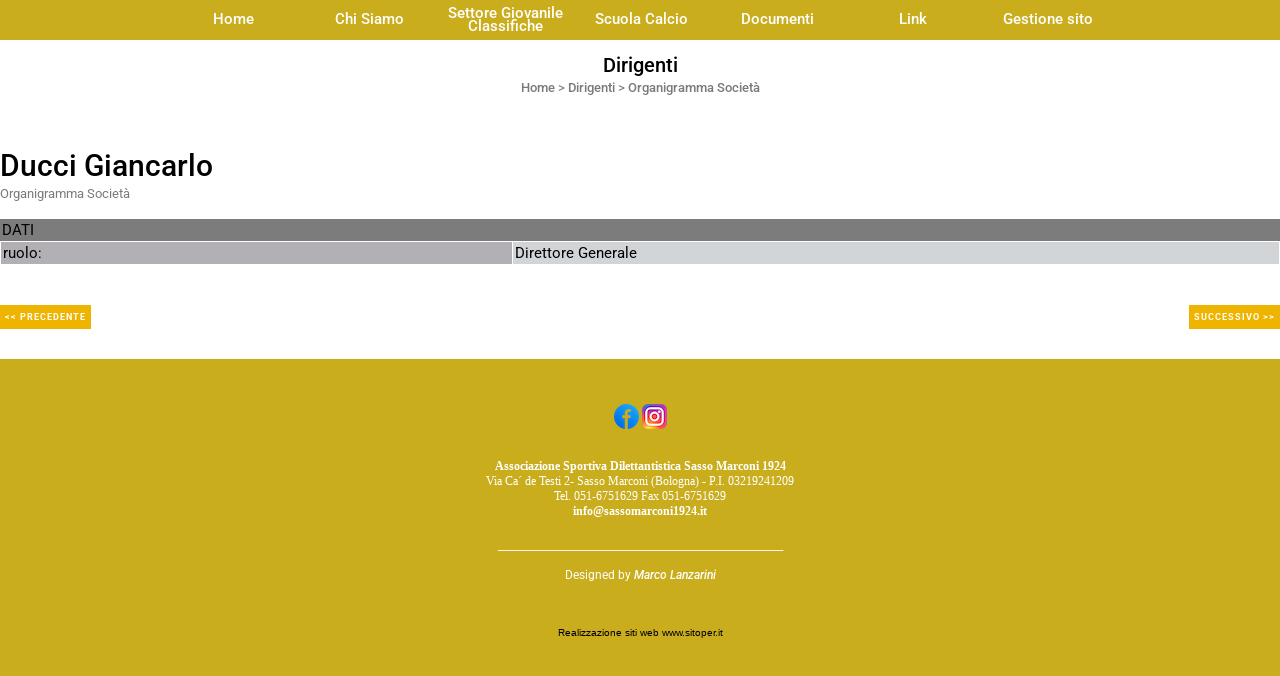

--- FILE ---
content_type: text/html; charset=UTF-8
request_url: https://www.sassomarconi1924.it/Ducci-Giancarlo.htm
body_size: 5729
content:
<!-- T. scheda: 0.000 -->
<!DOCTYPE html>
<html lang="it">
<head>
<title>Ducci Giancarlo</title>
<meta charset="utf-8">
<meta name="description" content="">
<meta name="keywords" content="Ducci Giancarlo">
<link rel="canonical" href="https://www.sassomarconi1924.it/Ducci-Giancarlo.htm"><meta http-equiv="Content-Security-Policy" content="upgrade-insecure-requests">
<meta property="og:author" content="www.sassomarconi1924.it">
<meta property="og:publisher" content="www.sitoper.it">
<meta name="generator" content="www.sitoper.it">
<meta name="robots" content="max-snippet:-1,max-image-preview:standard,max-video-preview:30"><!-- Allow web app to be run in full-screen mode - iOS. -->
<meta name="apple-mobile-web-app-capable" content="yes">
 <!-- Allow web app to be run in full-screen mode - Android. -->
<meta name="mobile-web-app-capable" content="yes">
<!-- Make the app title different than the page title - iOS. -->
<meta name="apple-mobile-web-app-title" content="">
<!-- Make the app title different than the page title and configure icons - Android. -->
<link rel="manifest" href="https://www.sassomarconi1924.it/appicon/manifest.json">
<!-- IE configuration for icons and colors is in browserconfig.xml -->
<meta name="msapplication-config" content="https://www.sassomarconi1924.it/appicon/browserconfig.xml" />
 <!-- Configure the status bar - iOS. -->
<meta name="apple-mobile-web-app-status-bar-style" content="">
<!-- iOS icons -->
<link rel="apple-touch-icon" sizes="57x57" href="https://www.sassomarconi1924.it/appicon/apple-icon-57x57.png">
<link rel="apple-touch-icon" sizes="60x60" href="https://www.sassomarconi1924.it/appicon/apple-icon-60x60.png">
<link rel="apple-touch-icon" sizes="72x72" href="https://www.sassomarconi1924.it/appicon/apple-icon-72x72.png">
<link rel="apple-touch-icon" sizes="76x76" href="https://www.sassomarconi1924.it/appicon/apple-icon-76x76.png">
<link rel="apple-touch-icon" sizes="114x114" href="https://www.sassomarconi1924.it/appicon/apple-icon-114x114.png">
<link rel="apple-touch-icon" sizes="120x120" href="https://www.sassomarconi1924.it/appicon/apple-icon-120x120.png">
<link rel="apple-touch-icon" sizes="144x144" href="https://www.sassomarconi1924.it/appicon/apple-icon-144x144.png">
<link rel="apple-touch-icon" sizes="152x152" href="https://www.sassomarconi1924.it/appicon/apple-icon-152x152.png">
<link rel="apple-touch-icon" sizes="180x180" href="https://www.sassomarconi1924.it/appicon/apple-icon-180x180.png">
<!-- Android icons -->
<link rel="icon" type="image/png" sizes="192x192" href="https://www.sassomarconi1924.it/appicon/android-icon-192x192.png">
<link rel="icon" type="image/png" sizes="32x32" href="https://www.sassomarconi1924.it/appicon/favicon-32x32.png">
<link rel="icon" type="image/png" sizes="96x96" href="https://www.sassomarconi1924.it/appicon/favicon-96x96.png">
<link rel="icon" type="image/png" sizes="16x16" href="https://www.sassomarconi1924.it/appicon/favicon-16x16.png">
<!-- Windows icons -->
<meta name="msapplication-TileImage" content="https://www.sassomarconi1924.it/appicon/ms-icon-144x144.png">
<link rel="shortcut icon" href="https://www.sassomarconi1924.it/appicon/favicon.ico" type="image/x-icon">
<!-- Windows dock color -->
<meta name="msapplication-TileColor" content="#ffffff">
<!-- Android dock color -->
<meta name="theme-color" content="">
	
<link rel="stylesheet preload" as="style" type="text/css" href="https://www.sassomarconi1924.it/fonts/material-icons/material-icons.css">
<link rel="stylesheet preload" as="style" type="text/css" href="https://www.server156.h725.net/fonts/open-sans/open-sans.css">
<link rel="stylesheet preload" as="style" type="text/css" href="https://www.server156.h725.net/fonts/pontano-sans/pontano-sans.css">
<link rel="stylesheet preload" as="style" type="text/css" href="https://www.server156.h725.net/fonts/roboto/roboto.css">
	
<link href="https://www.sassomarconi1924.it/css_personali/cachestile_larga1_1408.css" rel="stylesheet" type="text/css" media="all">
<meta name="viewport" content="width=device-width, initial-scale=1.0">
<meta name="format-detection" content="telephone=no">

		
<style>

			
	/* sfondo singolo */
	@media all and (min-width: 1000px) {
		body {
		    background-color: #c9ad1d !important;
		}
	}
</style>
<script src="https://www.sassomarconi1924.it/js/jquery.js"></script>
<script src="https://www.sassomarconi1924.it/js/datatimepicker/jquery.ui.timepicker.js?v=0.3.2" defer></script>
<link href="https://www.sassomarconi1924.it/js/datatimepicker/jquery.ui.timepicker.css?v=0.3.2" rel="stylesheet" type="text/css"/>
<script src="https://www.sassomarconi1924.it/js/jquery.ui.core.js"></script>
<script src="https://www.sassomarconi1924.it/js/datatimepicker/jquery.ui.datepicker.js" defer></script>
<script src="https://www.sassomarconi1924.it/js/datatimepicker/jquery.ui.timepicker-it.js" defer></script>
<script src="https://www.sassomarconi1924.it/js/datatimepicker/jquery.ui.datepicker-it.js" defer></script>
<link rel="stylesheet" href="https://www.sassomarconi1924.it/js/jquery-ui.css">

<script src="https://www.sassomarconi1924.it/js/libvarie.js?lu=20012026123027"></script>
<script src="https://www.sassomarconi1924.it/js/cookie/cookie.php?lu=20012026123027" defer></script>
<script src="https://www.sassomarconi1924.it/js/defer.php?lu=20012026123027" defer></script>
<script src="https://www.sassomarconi1924.it/js/menu.php?lu=20012026123027" defer></script>
<script src="https://www.sassomarconi1924.it/js/carrello.php?lu=20012026123027" defer></script>

<link rel="stylesheet preload" as="style" type="text/css" href="https://www.sassomarconi1924.it/js/slideshow/slideshow_css.php?lu=20012026123027">
<script src="https://www.sassomarconi1924.it/js/slideshow/slideshow_js.php?lu=20012026123027" defer></script>

<link rel="stylesheet preload" as="style" type="text/css" href="https://www.sassomarconi1924.it/js/slideshow2.0/slideshow_css.php?lu=20012026123027">
<script src="https://www.sassomarconi1924.it/js/slideshow2.0/slideshow_js.php?lu=20012026123027" defer></script>

<link rel="stylesheet preload" as="style" type="text/css" href="https://www.sassomarconi1924.it/js/calendario/calendario.css?lu=20012026123027">
<script src="https://www.sassomarconi1924.it/js/calendario/calendario.js?lu=20012026123027" defer></script>

<link rel="stylesheet preload" as="style" type="text/css" href="https://www.sassomarconi1924.it/js/boxscorrimento/boxscorrimento_css.php">
<script src="https://www.sassomarconi1924.it/js/boxscorrimento/boxscorrimento_js.php?lu=20012026123027" defer></script>

<link rel="stylesheet preload" as="style" type="text/css" href="https://www.sassomarconi1924.it/lightbox/lightbox_css.php?lu=20012026123027">
<script src="https://www.sassomarconi1924.it/lightbox/lightbox.js?lu=20012026123027" defer></script>

<script src="https://www.sassomarconi1924.it/js/inviaamico/inviaamico.js?lu=20012026123027" defer></script>

<!--Per rendere il sistema dei video di sfondo funzionante anche su explorer NON ELIMINARE LACIARE COSI-->
<!--[if lt IE 9]>
<script>
document.createElement('video');
</script>
<![endif]-->


<!-- NON SONO UN MODELLO -->	<script>
		var $jQCheckCampoAggiuntivo = jQuery.noConflict();
		
		$jQCheckCampoAggiuntivo(document).ready(function (index){
			
			$jQCheckCampoAggiuntivo("form[id^='moduloOrdine']").submit(function(index) {
				
				var selettore=$jQCheckCampoAggiuntivo(this).attr('id');
				var array=selettore.split('moduloOrdine');
				var trovate2=true;
				var patternemail = new RegExp(/^(("[\w-+\s]+")|([\w-+]+(?:\.[\w-+]+)*)|("[\w-+\s]+")([\w-+]+(?:\.[\w-+]+)*))(@((?:[\w-+]+\.)*\w[\w-+]{0,66})\.([a-z]{2,6}(?:\.[a-z]{2})?)$)|(@\[?((25[0-5]\.|2[0-4][\d]\.|1[\d]{2}\.|[\d]{1,2}\.))((25[0-5]|2[0-4][\d]|1[\d]{2}|[\d]{1,2})\.){2}(25[0-5]|2[0-4][\d]|1[\d]{2}|[\d]{1,2})\]?$)/i);
				var patterndate = new RegExp(/(?:0[1-9]|[12][0-9]|3[01])\/(?:0[1-9]|1[0-2])\/(?:19|20\d{2})/);
				
				$jQCheckCampoAggiuntivo("#moduloOrdine"+array[1]+" div[id^='ordinedatoaggiuntivovis_']").each(function (index, value) { 
					
					if(
						(!$jQCheckCampoAggiuntivo(this).find('input').val() || $jQCheckCampoAggiuntivo(this).find('input').val()=='undefined') && 
						(!$jQCheckCampoAggiuntivo(this).find('select').val() || $jQCheckCampoAggiuntivo(this).find('select').val()=='undefined') && 
						(!$jQCheckCampoAggiuntivo(this).find('textarea').val() || $jQCheckCampoAggiuntivo(this).find('textarea').val()=='undefined')
					)
					{
						trovate2=false;
					}
					else
					{
						//controllo i dati inseriti se email o data
						if($jQCheckCampoAggiuntivo(this).find('input').attr("id"))
						{
							var tipocampo = $jQCheckCampoAggiuntivo(this).find('input').attr("id").split('_');
							if(tipocampo[0]=='campoemail') 
							{
								if(!patternemail.test( $jQCheckCampoAggiuntivo(this).find('input').val() ))
								{
									trovate2=false;
								}								
							}
							else if(tipocampo[0]=='campodata')
							{
								if(!patterndate.test( $jQCheckCampoAggiuntivo(this).find('input').val() ))
								{
									trovate2=false;
								}
							}
						}						
					}													
				});
				
				if(!trovate2)
					{
					$jQCheckCampoAggiuntivo("#moduloOrdine"+array[1]+" #avvisocampiaggiuntivicomprasubito"+array[1]).show();
					return false;
					}
				else
					{
					$jQCheckCampoAggiuntivo("#moduloOrdine"+array[1]+" #avvisocampiaggiuntivicomprasubito"+array[1]).hide();
					}
			});
		});
	</script>
	
		
	
<style>

</style>
<!-- foglio stampa -->
<link rel="stylesheet" href="https://www.sassomarconi1924.it/css/stampa.css" media="print"> 

<!-- T. intestazionecss: 0.005 -->
	
<meta property="og:title" content="Ducci Giancarlo" />
<meta property="og:type" content="article" />
<meta property="og:url" content="https://www.sassomarconi1924.it/Ducci-Giancarlo.htm" />
<meta property="og:description" content="" />

<meta name="twitter:creator" content="@sassomarconi1924.it" />
<meta name="twitter:site" content="@sassomarconi1924.it">
<meta name="twitter:title" content="Ducci Giancarlo">
<meta name="twitter:description" content="">
<meta name="twitter:domain" content="www.sassomarconi1924.it"></head>
<body id="dirigenti-scheda-3" class="">
	<a href="#contenuto-main" class="skip-link">Salta al contenuto principale</a>
<!-- inizio oggetti liberi body --><!-- fine oggetti liberi body -->
	<div id="sfondo-sito">
		<div id="data-ora">21 Gennaio 2026</div>
		
	<div id="accessoriofisso01"></div><div id="accessoriofisso02"></div><div id="accessorio-iniziosito"></div>
	<header id="testa" role="banner">
	    <div id="testa-interna"><!-- inizio oggetti liberi testa -->
<!-- fine oggetti liberi testa --><!-- no cache --><!-- menu: 1 | eredita: no | chi eredita:  | tipo: orizzontale -->
	<div id="ancora-menu-orizzontale1-46"></div>
	<nav class="menu-orizzontale menu-orizzontale-con-blocco" id="menu-orizzontale1-46" style="z-index: 99" data-tipoMenu="orizzontale">
		<div class="menu-orizzontale-riga">
			<ul><li class="menu-orizzontale-tasto">
	<a href="https://www.sassomarconi1924.it/" title="Home" data-urlPulsante="" data-moduloPulsante="homepage">Home</a>
</li><li class="menu-orizzontale-tasto">
	<a href="javascript:void(0)" style="pointer-events: none; cursor: default;" title="Chi Siamo" data-urlPulsante="javascript:void(0)" data-moduloPulsante="">Chi Siamo</a>
					<div class="menu-orizzontale-tendina">
						<div class="menu-orizzontale-tendina-tasto">
							<a href="https://www.sassomarconi1924.it/1.htm" title="Organigramma " data-urlPulsante="1.htm" data-moduloPulsante="">Organigramma </a>
						</div>
						<div class="menu-orizzontale-tendina-tasto">
							<a href="https://www.sassomarconi1924.it/Sede-ufficiale.htm" title="Sede ufficiale dell Asd Sasso Marconi Calcio" data-urlPulsante="Sede-ufficiale.htm" data-moduloPulsante="pagine_aggiuntive">Dove siamo</a>
						</div>
						<div class="menu-orizzontale-tendina-tasto">
							<a href="http://se-145.com/cgi-bin/awstats.pl?config=sassomarconi1924.it" title="Statistiche Sito Web" data-urlPulsante="http://se-145.com/cgi-bin/awstats.pl?config=sassomarconi1924.it" data-moduloPulsante="">Statistiche Sito Web</a>
						</div>
					</div>
</li><li class="menu-orizzontale-tasto">
	<a href="javascript:void(0)" style="pointer-events: none; cursor: default;" title="Settore Giovanile Classifiche" data-urlPulsante="javascript:void(0)" data-moduloPulsante="">Settore Giovanile Classifiche</a>
					<div class="menu-orizzontale-tendina">
						<div class="menu-orizzontale-tendina-tasto">
							<a href="http://www.tuttocampo.it/Italia/JunioresNazionaliU19/GironeENazionali/Risultati" title="Juniores Nazionali" data-urlPulsante="http://www.tuttocampo.it/Italia/JunioresNazionaliU19/GironeENazionali/Risultati" data-moduloPulsante="">Juniores Nazionali</a>
						</div>
						<div class="menu-orizzontale-tendina-tasto">
							<a href="http://www.tuttocampo.it/EmiliaRomagna/AllieviRegionaliU17/GironeC/Risultati" title="Under 17 Regionali" data-urlPulsante="http://www.tuttocampo.it/EmiliaRomagna/AllieviRegionaliU17/GironeC/Risultati" data-moduloPulsante="">Under 17 Regionali</a>
						</div>
						<div class="menu-orizzontale-tendina-tasto">
							<a href="http://www.tuttocampo.it/EmiliaRomagna/AllieviInterprovincialiU16/GironeGBologna/Risultati" title="Under 16" data-urlPulsante="http://www.tuttocampo.it/EmiliaRomagna/AllieviInterprovincialiU16/GironeGBologna/Risultati" data-moduloPulsante="">Under 16</a>
						</div>
						<div class="menu-orizzontale-tendina-tasto">
							<a href="http://www.tuttocampo.it/EmiliaRomagna/GiovanissimiProvincialiU15/GironeABologna/Risultati" title="Under 15" data-urlPulsante="http://www.tuttocampo.it/EmiliaRomagna/GiovanissimiProvincialiU15/GironeABologna/Risultati" data-moduloPulsante="">Under 15</a>
						</div>
						<div class="menu-orizzontale-tendina-tasto">
							<a href="http://www.tuttocampo.it/EmiliaRomagna/GiovanissimiProvincialiU14/GironeABologna/Risultati" title="Under 14" data-urlPulsante="http://www.tuttocampo.it/EmiliaRomagna/GiovanissimiProvincialiU14/GironeABologna/Risultati" data-moduloPulsante="">Under 14</a>
						</div>
					</div>
</li><li class="menu-orizzontale-tasto">
	<a href="javascript:void(0)" style="pointer-events: none; cursor: default;" title="Scuola Calcio" data-urlPulsante="javascript:void(0)" data-moduloPulsante="">Scuola Calcio</a>
					<div class="menu-orizzontale-tendina">
						<div class="menu-orizzontale-tendina-tasto">
							<a href="https://www.sassomarconi1924.it/Pulcini-2005.htm" title="Pulcini 2005" data-urlPulsante="Pulcini-2005.htm" data-moduloPulsante="pagine_aggiuntive">Under 13</a>
						</div>
						<div class="menu-orizzontale-tendina-tasto">
							<a href="https://www.sassomarconi1924.it/Esordienti-2004.htm" title="Esordienti 2004" data-urlPulsante="Esordienti-2004.htm" data-moduloPulsante="pagine_aggiuntive">Under 12</a>
						</div>
						<div class="menu-orizzontale-tendina-tasto">
							<a href="https://www.sassomarconi1924.it/Pulcini-2007.htm" title="Pulcini 07" data-urlPulsante="Pulcini-2007.htm" data-moduloPulsante="pagine_aggiuntive">Under 11</a>
						</div>
						<div class="menu-orizzontale-tendina-tasto">
							<a href="https://www.sassomarconi1924.it/Piccoli-Amici-2008.htm" title="Piccoli Amici 2008" data-urlPulsante="Piccoli-Amici-2008.htm" data-moduloPulsante="pagine_aggiuntive">Under 10</a>
						</div>
						<div class="menu-orizzontale-tendina-tasto">
							<a href="https://www.sassomarconi1924.it/Piccoli-Amici-2010-11-1.htm" title="Piccoli Amici 2010-11" data-urlPulsante="Piccoli-Amici-2010-11-1.htm" data-moduloPulsante="pagine_aggiuntive">Piccoli Amici A</a>
						</div>
						<div class="menu-orizzontale-tendina-tasto">
							<a href="https://www.sassomarconi1924.it/Piccoli-amici-2009.htm" title="Piccoli amici 2009" data-urlPulsante="Piccoli-amici-2009.htm" data-moduloPulsante="pagine_aggiuntive">Primi Calci</a>
						</div>
						<div class="menu-orizzontale-tendina-tasto">
							<a href="javascript:void(0)" style="pointer-events: none; cursor: default;" title="Femminile" data-urlPulsante="javascript:void(0)" data-moduloPulsante="">Femminile</a>
						</div>
					</div>
</li><li class="menu-orizzontale-tasto">
	<a href="javascript:void(0)" style="pointer-events: none; cursor: default;" title="Documenti" data-urlPulsante="javascript:void(0)" data-moduloPulsante="">Documenti</a>
					<div class="menu-orizzontale-tendina">
						<div class="menu-orizzontale-tendina-tasto">
							<a href="https://www.sassomarconi1924.it/allegato-b-figc.htm" title="ALLEGATO B FIGC" data-urlPulsante="allegato-b-figc.htm" data-moduloPulsante="documenti">ALLEGATO B FIGC</a>
						</div>
						<div class="menu-orizzontale-tendina-tasto">
							<a href="https://www.sassomarconi1924.it/safeguarding.htm" title="SAFEGUARDING" data-urlPulsante="safeguarding.htm" data-moduloPulsante="documenti">SAFEGUARDING</a>
						</div>
						<div class="menu-orizzontale-tendina-tasto">
							<a href="https://www.sassomarconi1924.it/carta-diritti-del-bambino.htm" title="CARTA DIRITTI DEL BAMBINO" data-urlPulsante="carta-diritti-del-bambino.htm" data-moduloPulsante="documenti">CARTA DIRITTI DEL BAMBINO</a>
						</div>
						<div class="menu-orizzontale-tendina-tasto">
							<a href="https://www.sassomarconi1924.it/Richiesta-Certificato-Medico.htm" title="Richiesta Certificato Medico" data-urlPulsante="Richiesta-Certificato-Medico.htm" data-moduloPulsante="documenti">Richiesta Certificato Medico</a>
						</div>
						<div class="menu-orizzontale-tendina-tasto">
							<a href="https://www.sassomarconi1924.it/Richiesta-Libretto-Verde.htm" title="Richiesta Libretto Verde" data-urlPulsante="Richiesta-Libretto-Verde.htm" data-moduloPulsante="documenti">Richiesta Libretto Verde</a>
						</div>
						<div class="menu-orizzontale-tendina-tasto">
							<a href="https://www.sassomarconi1924.it/Iscrizione.htm" title="Iscrizione" data-urlPulsante="Iscrizione.htm" data-moduloPulsante="documenti">Iscrizione</a>
						</div>
					</div>
</li><li class="menu-orizzontale-tasto">
	<a href="javascript:void(0)" style="pointer-events: none; cursor: default;" title="Link" data-urlPulsante="javascript:void(0)" data-moduloPulsante="">Link</a>
					<div class="menu-orizzontale-tendina">
						<div class="menu-orizzontale-tendina-tasto">
							<a href="http://www.tuttocampo.it/" title="tutto campo" data-urlPulsante="http://www.tuttocampo.it/" data-moduloPulsante="">tutto campo</a>
						</div>
						<div class="menu-orizzontale-tendina-tasto">
							<a href="http://www.romagnasport.com/" title="romagna sport" data-urlPulsante="http://www.romagnasport.com/" data-moduloPulsante="">romagna sport</a>
						</div>
					</div>
</li><li class="menu-orizzontale-tasto">
	<a href="javascript:void(0)" style="pointer-events: none; cursor: default;" title="Gestione sito" data-urlPulsante="javascript:void(0)" data-moduloPulsante="">Gestione sito</a>
					<div class="menu-orizzontale-tendina">
						<div class="menu-orizzontale-tendina-tasto">
							<a href="https://www.sassomarconi1924.it/gestione" title="Gestione sito" data-urlPulsante="gestione" data-moduloPulsante="">Gestione sito</a>
						</div>
						<div class="menu-orizzontale-tendina-tasto">
							<a href="http://webmail.sassomarconi1924.it" title="Webmail" data-urlPulsante="http://webmail.sassomarconi1924.it" data-moduloPulsante="">Webmail</a>
						</div>
					</div>
</li>
				</ul>
			</div>
		</nav><!-- T. menu 46 parziale1: 0.000 | parziale2: 0.004 --><!-- T. menu 46: 0.004 -->
			<div class="contenitoreBox" id="contenitoreBox83">
				<div class="contenitoreBoxContenuto"><div class="contenitoreBoxColonna"></div><div class="contenitoreBoxColonna"></div>
	            </div>
			</div><!-- T. contenitore 83: 0.000 -->		
	    <!-- CHIUSURA DI testa-interna -->
		</div>
	<!-- CHIUSURA DI testa -->
	</header>
	
	<div id="accessorio-iniziocontenuti"></div>		<div id="corpo-contenitore">
			<div id="corpo-contenuto-paginainterna">
								<div id="contenuti" class="dirigenti-scheda scheda">
				
				<main class="pag00" id="contenuto-main" role="main">
										<div class="pag00-testa">
								<div class="titolo">Dirigenti</div><div class="sottotitolo"><span class="nascosto">percorso: </span><a href="https://www.sassomarconi1924.it/" title="torna a Home">Home</a> &gt; <a href="Dirigenti.htm" title="torna a Dirigenti">Dirigenti</a> &gt; <a href="1.htm" title="torna a Organigramma Società">Organigramma Società</a></div>					</div> 
											<div class="pag00-corpo">
																
								<!-- pag01 - contenuti -->
								<article class="pag01">
									
								<header class="pag01-testa"><div class="titolo"><h1>Ducci Giancarlo</h1></div><div class="sottotitolo"><span class="sottotitolo-categorie"> <span class="categorianome"><a href="1.htm" title="Organigramma Società">Organigramma Società</a></span></span></div>
								</header>									<div class="pag01-corpo">
											
																<div class="pag02 campi-aggiuntivi">		
																	<div class="pag02-corpo">
			<div class="tabellascroll">
				<table>
					<caption class="titolo-tabella-n1 align-left">DATI</caption><tr>
													<th class="td-width40 titolo-tabella-n2">Ruolo:</th>
													<td class="td-rigadispari td-width60">Direttore Generale</td>
												   </tr>
				</table>
			</div></div>
																</div>									</div> 	
																	</article>
								<!-- FINE pag01 - contenuti -->								
								<div class="box-paginazione">
												<div class="float-left" style="width: 33%"><a href="Pozzi-Alessandro.htm" title="scheda precedente: Pozzi Alessandro">&lt;&lt; precedente</a></div>
										  <div class="float-left visibilita-solo-pc align-center" style="width: 33%">&nbsp;
										  </div>
										  <div class="float-right align-right" style="width: 33%"><a href="PIETRO-D-ANGELO.htm" title="scheda successiva: PIETRO D&acute;ANGELO">successivo >></a></div><div class="clear-left clear-right"></div></div>					</div>					
				    				</main>	
		    <!-- FINE ZONA DEI CONTENUTI -->
		    </div>
		        
			<div class="cancellatore-corpo"></div>
		</div>
	</div>
	<hr>
	<div id="accessorio-finecontenuti"></div>
<!-- T. schedatemplate: 0.018 -->
<footer id="piede-contenitore" role="contentinfo">
	<!-- inizio oggetti liberi piede -->
<!-- fine oggetti liberi piede -->	
	<div id="piede-contenuto">		
		<!-- no cache -->
<div class="box-social-network largo "  id="box77">    
    <div class="boxContenuto">
		<div class="tab01">
		
			<!-- tab01 corpo -->
			<div class="tab01-corpo">
				<div class="tab02 tab-nudo">
					<div class="tab02-corpo">
						<span class="nascosto">[</span><a href="https://www.facebook.com/p/Sasso-Marconi-Channel-61552056205657/" title="vai a  Facebook" target="_blank"><img src="/foto/grandi/facebook-6338508-1280-copy.png" alt="vai a  Facebook"></a><span class="nascosto">]</span> <span class="nascosto">[</span><a href="https://www.instagram.com/sasso_marconi_channel_/" title="vai a  Instagram" target="_blank"><img src="/foto/grandi/instagram-logo-2016svg-copy.png" alt="vai a  Instagram"></a><span class="nascosto">]</span>
					</div>
				</div>	
			</div>
		</div>  
    	</div>
</div><!-- T. box 77: 0.002 --><!-- no cache -->
<div class="box-dati-azienda largo "  id="box40">    
    <div class="boxContenuto">
		<div class="tab01 tab-nudo">
				<div class="tab02 tab-nudo">
					<div class="tab02-corpo">
						
			<div class="descrizione">
				<div style="text-align: center;"><div style="color: #FFFFFF;"><div style="font-family: Comic Sans MS,fantasy;"><div style="font-size: 12px;"> <strong>Associazione Sportiva Dilettantistica Sasso Marconi 1924 </strong><BR><adress>Via Ca&acute; de Testi 2- Sasso Marconi (Bologna) - P.I. 03219241209<BR>Tel. 051-6751629 Fax 051-6751629<BR><strong>info@sassomarconi1924.it</strong> </adress></div></div></div></div>
			</div>
					</div>
				</div>
		</div>  
    	</div>
</div><!-- T. box 40: 0.001 --><!-- no cache -->
<div class="box-generico largo "  id="box41">    
    <div class="boxContenuto">
		<div class="tab01 tab-nudo"><div class="contenitore-tab02">
			<div class="tab02 tab-nudo"><div class="tab02-area-codice"><p>_________________________________________________________</p>


<P>Designed by<a href="https://www.facebook.com/Lanzarini.Marco" target="_blank"><em> Marco Lanzarini</em></div>
				</div></div>
		</div>  
    	</div>
</div><!-- T. box 41: 0.002 -->		
	</div>
</footer>
		<!-- T. piede: 0.008 -->

<div id="firma" role="region" aria-label="Crediti del sito">
	<a href="https://www.sitoper.it" title="Creazione siti web">Realizzazione siti web www.sitoper.it</a>
</div><div id="windows_confirm_delete">
    <div id="windows_confirm_delete_label"></div>    
    <div id="windows_confirm_delete_button"></div>
</div>
<button type="button" id="tornasu" class="tornasu" aria-label="Torna all'inizio">
  <img src="/img/torna-su.png" alt="" aria-hidden="true" role="presentation">
</button>
	<aside id="risoluzioneschermo" style="display: none;">
	<span id="risoluzionedimensione"> × </span><span id="detectmobile">no</span><span id="stilemobileattivo">mobilesi</span> - DetectMobile: no (stile mobile: mobilesi && session windowwidth: )</aside>
<aside id="linguabrowsersitoweb" style="display: none;">
	<div id="linguabrowser"></div>
	<div id="linguasitoweb"></div>
</aside>
	<!--
--></div>
<div id="accessorio-finepiede"></div>
<!-- 51t0p3r-51am0-1-p1u-b3ll1 | /Ducci-Giancarlo.htm | /scheda.php?par=Ducci-Giancarlo | dirigenti_scheda.php?iddirigente=3 | 81.4.100.21 | OK-TESTONE | 0.038 | PHP 7.2.24 -->
	<input type="hidden" id="requestUriDoveSono" name="requestUriDoveSono" value="Ducci-Giancarlo.htm">
	<input type="hidden" id="phpSelfDoveSono" name="phpSelfDoveSono" value="scheda.php">
	<input type="hidden" id="phpSelfDoveSono2" name="phpSelfDoveSono2" value="dirigenti_scheda.php">
	<input type="hidden" id="queryStringDoveSono" name="queryStringDoveSono" value="par=Ducci-Giancarlo">
	<input type="hidden" id="queryStringDoveSono2" name="queryStringDoveSono2" value="iddirigente=3">
	<input type="hidden" id="moduloDoveSono" name="moduloDoveSono" value="dirigenti">
	<input type="hidden" id="array_menu_dedicato_dipendedasezione" name="array_menu_dedicato_dipendedasezione" value=""></body>
</html>
<!--FINEA-->
<!--FINEB-->